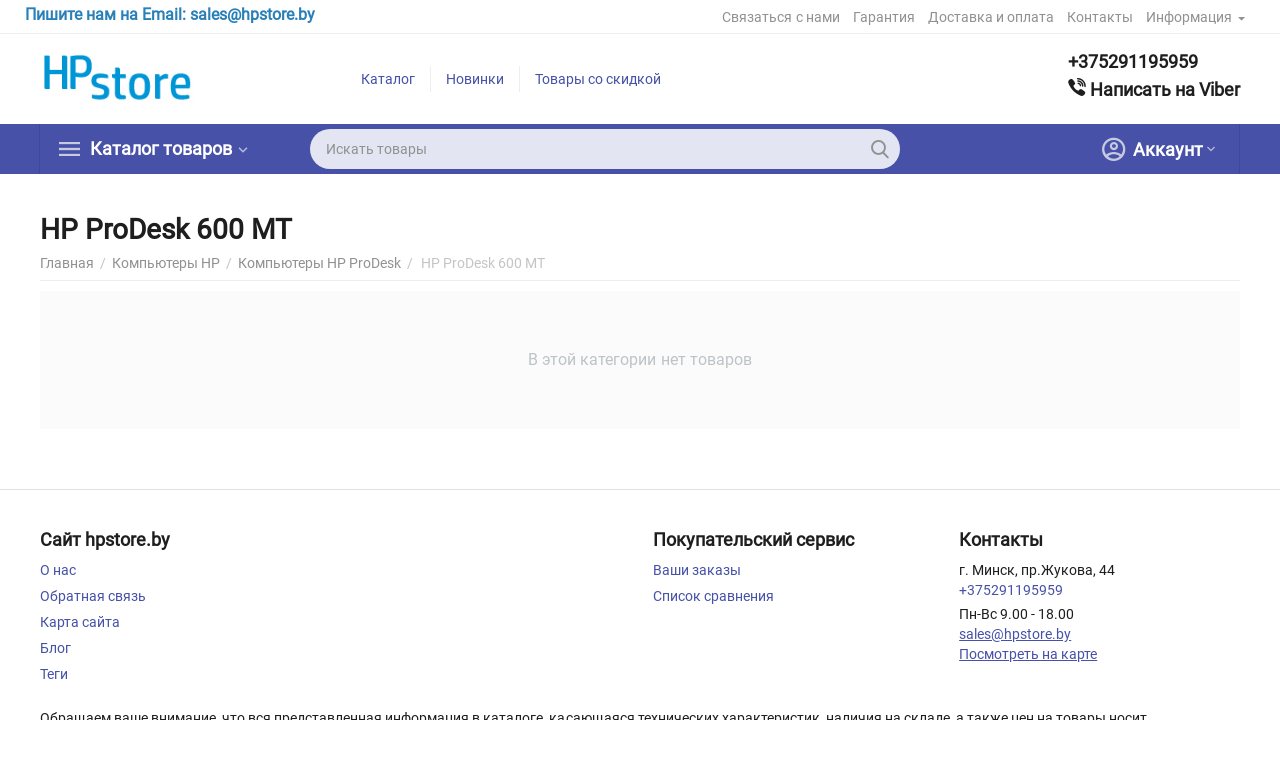

--- FILE ---
content_type: text/html; charset=utf-8
request_url: https://hpstore.by/kompyutery-hp/kompyutery-hp-prodesk/hp-prodesk-600-mt/
body_size: 16499
content:

<!DOCTYPE html>
<html 

    lang="ru"
    dir="ltr"
    class=""
>
<head>
<title>HP ProDesk 600 MT - купить HP ProDesk 600 MT в Минске, цены в интернет-магазине HPstore.by</title>

<base href="https://hpstore.by/" />
<meta http-equiv="Content-Type" content="text/html; charset=utf-8" data-ca-mode="" />
<meta name="viewport" content="initial-scale=1.0, width=device-width" />
<meta name="description" content="HP ProDesk 600 MT по низким ценам в Минске и Беларуси ⚡ Купить HP ProDesk 600 MT ➦ HPstore.by 🚚Доставка ✅Гарантия" />


    <meta name="keywords" content="HP ProDesk 600 MT" />


<meta name="format-detection" content="telephone=no">

    <meta name="robots" content="noindex, follow" />
    




<meta property="og:type" content="website" />
<meta property="og:locale" content="ru_RU" />
<meta property="og:title" content="HP ProDesk 600 MT - купить HP ProDesk 600 MT в Минске, цены в интернет-магазине HPstore.by" />
<meta property="og:description" content="HP ProDesk 600 MT по низким ценам в Минске и Беларуси ⚡ Купить HP ProDesk 600 MT ➦ HPstore.by 🚚Доставка ✅Гарантия" />
<meta property="og:url" content="https://hpstore.by/kompyutery-hp/kompyutery-hp-prodesk/hp-prodesk-600-mt/" />
    
        <meta property="og:image" content=" https://hpstore.by/images/logos/9/logo-hpstore-2018.jpg" />
    


<!-- Yandex.Metrika counter -->
<script type="text/javascript" >
   (function(m,e,t,r,i,k,a){m[i]=m[i]||function(){(m[i].a=m[i].a||[]).push(arguments)};
   m[i].l=1*new Date();k=e.createElement(t),a=e.getElementsByTagName(t)[0],k.async=1,k.src=r,a.parentNode.insertBefore(k,a)})
   (window, document, "script", "https://mc.yandex.ru/metrika/tag.js", "ym");

   ym(60971365, "init", {
        clickmap:true,
        trackLinks:true,
        accurateTrackBounce:true,
        webvisor:true,
        ecommerce:"dataLayer"
   });
</script>
<noscript><div><img src="https://mc.yandex.ru/watch/60971365" style="position:absolute; left:-9999px;" alt="" /></div></noscript>
<!-- /Yandex.Metrika counter -->


    <link href="https://hpstore.by/images/logos/9/favicon.ico" rel="shortcut icon" type="image/x-icon" />


<link rel="preload" crossorigin="anonymous" as="font" href="//fonts.gstatic.com/s/roboto/v20/KFOmCnqEu92Fr1Mu5mxM.woff" type="font/woff" />
<link type="text/css" rel="stylesheet" href="https://hpstore.by/var/cache/misc/assets/design/themes/abt__unitheme2/css/standalone.546ba5c2055956868daf3e33701f6baf.css?1730282431" />

<!-- Inline script moved to the bottom of the page -->
<!-- Inline script moved to the bottom of the page -->

<!-- Inline script moved to the bottom of the page -->

</head>

<body>
    
        
        <div class="ty-tygh  " id="tygh_container">

        <div id="ajax_overlay" class="ty-ajax-overlay"></div>
<div id="ajax_loading_box" class="ty-ajax-loading-box"></div>

        <div class="cm-notification-container notification-container">
</div>

        <div class="ty-helper-container " id="tygh_main_container">
            
                 
                
<div class="tygh-top-panel clearfix">
    
            <div class="container-fluid  top-grid">
                                                
                <div class="container-fluid-row">
<div class="row-fluid ">        <div class="span8  " >
                    <div class="ty-wysiwyg-content"  data-ca-live-editor-object-id="0" data-ca-live-editor-object-type=""><p><span style="font-size:16px;"><span style="color:#2980b9;"><strong>Пишите нам на Email: sales@hpstore.by&nbsp; &nbsp; &nbsp;&nbsp;</strong></span></span></p>
</div>
            </div>

    
                                        
                
        <div class="span8 top-links-grid " >
                    <div class="top-quick-links ty-float-right">
                
    

        <div class="ty-text-links-wrapper">
        <span id="sw_text_links_474" class="ty-text-links-btn cm-combination visible-phone">
            <span 
        class="ty-icon ty-icon-short-list"
                
            ></span>
            <span 
        class="ty-icon ty-icon-down-micro ty-text-links-btn__arrow"
                
            ></span>
        </span>
    
        <ul id="text_links_474" class="ty-text-links cm-popup-box ty-text-links_show_inline">
                            <li class="ty-text-links__item ty-level-0">
                    <a class="ty-text-links__a"
                                                    href="https://hpstore.by/obratnaya-svyaz.html"
                                                                    >
                        Связаться с нами
                    </a>
                                    </li>
                            <li class="ty-text-links__item ty-level-0">
                    <a class="ty-text-links__a"
                                                    href="https://hpstore.by/garantiya-hp.html"
                                                                    >
                        Гарантия
                    </a>
                                    </li>
                            <li class="ty-text-links__item ty-level-0 ty-quick-menu__delivery">
                    <a class="ty-text-links__a"
                                                    href="https://hpstore.by/oplata-i-dostavka.html"
                                                                    >
                        Доставка и оплата
                    </a>
                                    </li>
                            <li class="ty-text-links__item ty-level-0 ty-quick-menu__contacts">
                    <a class="ty-text-links__a"
                                                    href="https://hpstore.by/kontakty-hpstore.html"
                                                                    >
                        Контакты
                    </a>
                                    </li>
                            <li class="ty-text-links__item ty-level-0 ty-quick-menu-item__place-order ty-text-links__subitems">
                    <a class="ty-text-links__a"
                                                                    >
                        Информация
                    </a>
                                            
    

    
        <ul  class="ty-text-links">
                            <li class="ty-text-links__item ty-level-1">
                    <a class="ty-text-links__a"
                                                    href="https://hpstore.by/oplata-i-dostavka.html"
                                                                    >
                        Доставка и оплата
                    </a>
                                    </li>
                    </ul>

    
                                    </li>
                    </ul>

        </div>
    
                    </div>
            </div>
</div>
    </div>
    
        </div>
    

</div>

<div class="tygh-header clearfix">
    
            <div class="container-fluid  header-grid  advanced-header">
                                                
                <div class="container-fluid-row">
<div class="row-fluid ">        <div class="span4 top-logo-grid " >
                    <div class="top-logo ">
                <div class="ty-logo-container">
    
            <a href="https://hpstore.by/" title="HPstore.by">
        


<img class="ty-pict  ty-logo-container__image cm-image" id="det_img_1999970954"  src="https://hpstore.by/images/logos/9/logo-hpstore-2018.jpg"  width="181" height="57" alt="HPstore.by" title="HPstore.by" width="181" height="57" />


    
            </a>
    </div>

                    </div>
            </div>

    
                                        
                
        <div class="span7 top-header-menu " >
                    <div class="hidden-phone ">
                


    
        <ul id="text_links_476" class="ty-text-links">
                            <li class="ty-text-links__item ty-level-0">
                    <a class="ty-text-links__a"
                                                    href="https://hpstore.by/categories-catalog/"
                                                                    >
                        Каталог
                    </a>
                                    </li>
                            <li class="ty-text-links__item ty-level-0 ty-menu-item__newest">
                    <a class="ty-text-links__a"
                                                    href="https://hpstore.by/new-products/"
                                                                    >
                        Новинки
                    </a>
                                    </li>
                            <li class="ty-text-links__item ty-level-0 ty-menu-item__sale">
                    <a class="ty-text-links__a"
                                                    href="https://hpstore.by/index.php?dispatch=products.on_sale"
                                                                    >
                        Товары со скидкой
                    </a>
                                    </li>
                    </ul>

    
                    </div>
            </div>

    
                                        
                
        <div class="span5 top-phones " >
                    <div class="top-phones-grid ">
                <div class="ty-wysiwyg-content"  data-ca-live-editor-object-id="0" data-ca-live-editor-object-type=""><div class="ut2-pn">
	<div class="ut2-pn__items">
		<a href="tel:+375291195959">+375291195959</a>
<p>
 <a  target="_blank" href="viber://chat?number=%2B375291195999"><i class="ut2-icon-viber"></i>&nbsp;Написать на Viber</a>
	</div>
</div>
</div>
                    </div>
            </div>
</div>
    </div>
                                        
                <div class="container-fluid-row container-fluid-row-full-width top-menu-grid">
<div class="row-fluid ">        <div class="span16 " >
                    <div class="row-fluid ">        <div class="span11 top-left-grid " >
                    <div class="row-fluid ">        <div class="span6 menu-grid " >
                    <div class="ty-dropdown-box   top-menu-grid-vetrtical">
        <div id="sw_dropdown_480" class="ty-dropdown-box__title cm-combination ">
            
                            <a>Каталог товаров</a>
                        

        </div>
        <div id="dropdown_480" class="cm-popup-box ty-dropdown-box__content hidden">
            

<a href="javascript:void(0);" rel="nofollow" class="ut2-btn-close hidden" onclick="$(this).parent().prev().removeClass('open');$(this).parent().addClass('hidden');"><i class="ut2-icon-baseline-close"></i></a><div class="ut2-menu__inbox"><ul class="ty-menu__items cm-responsive-menu"><li class="ty-menu__item cm-menu-item-responsive first-lvl ty-menu-item__products" data-subitems-count="6" data-settings-cols="4"><a class="ty-menu__item-toggle ty-menu__menu-btn visible-phone cm-responsive-menu-toggle"><i class="ut2-icon-outline-expand_more"></i></a><a href="javascript:void(0)" class="ty-menu__item-link a-first-lvl"><span class="menu-lvl-ctn exp-wrap">


                    
                    
                    
            <img class="ty-pict  ut2-mwi-icon cm-image"   src="https://hpstore.by/images/abt__ut2/menu-with-icon/9/210-abt__ut2_mwi__icon.png"  alt="" title="" width="64" height="64" />

<span><bdi>Все товары</bdi><br><span class="exp-mwi-text">Все категории товаров доступные в каталоге</span></span><i class="icon-right-dir ut2-icon-outline-arrow_forward"></i></span></a><div class="ty-menu__submenu" id="topmenu_99_480_1423357460">    
        <div class="ty-menu__submenu-items cm-responsive-menu-submenu  with-icon-items clearfix" style="min-height:476px">
            <div style="min-height:476px">
                

    
    <div class="ty-menu__submenu-col"  style="width:25%">
                    <div class="second-lvl" data-elem-index="0">
                
                                <div class="ty-menu__submenu-item-header">
                    <a href="https://hpstore.by/noutbuki-hp/" class="ty-menu__submenu-link no-items">                        <bdi>Ноутбуки HP</bdi>
                    </a>
                                    </div>
                            </div>
                    <div class="second-lvl" data-elem-index="1">
                
                                <div class="ty-menu__submenu-item-header">
                    <a href="https://hpstore.by/kompyutery-hp/" class="ty-menu__submenu-link">                        <bdi>Компьютеры HP</bdi>
                    </a>
                                    </div>
                                    <a class="ty-menu__item-toggle visible-phone cm-responsive-menu-toggle">
                        <i class="ut2-icon-outline-expand_more"></i>
                    </a>
                    <div class="ty-menu__submenu" >
                                                    <div class="ty-menu__submenu-list cm-responsive-menu-submenu" >
                                                                
                                                                                                        <div class="ty-menu__submenu-item">
                                        <a href="https://hpstore.by/kompyutery-hp/monobloki-hp/" class="ty-menu__submenu-link">
                                            <bdi>Моноблоки HP
                                                                                            </bdi>
                                        </a>
                                    </div>
                                                                                                        <div class="ty-menu__submenu-item">
                                        <a href="https://hpstore.by/kompyutery-hp/kompyutery-hp-essential-business/" class="ty-menu__submenu-link">
                                            <bdi>Компьютеры HP ESSENTIAL
                                                                                            </bdi>
                                        </a>
                                    </div>
                                                                                                        <div class="ty-menu__submenu-item">
                                        <a href="https://hpstore.by/kompyutery-hp/kompyutery-hp-elitedesk/" class="ty-menu__submenu-link">
                                            <bdi>Компьютеры HP EliteDesk
                                                                                            </bdi>
                                        </a>
                                    </div>
                                                                

                            </div>
                                                    
                                                                    </div>
                            </div>
            </div>
    
    <div class="ty-menu__submenu-col"  style="width:25%">
                    <div class="second-lvl" data-elem-index="2">
                
                                <div class="ty-menu__submenu-item-header">
                    <a href="https://hpstore.by/monitory/" class="ty-menu__submenu-link">                        <bdi>Мониторы HP</bdi>
                    </a>
                                    </div>
                                    <a class="ty-menu__item-toggle visible-phone cm-responsive-menu-toggle">
                        <i class="ut2-icon-outline-expand_more"></i>
                    </a>
                    <div class="ty-menu__submenu" >
                                                    <div class="ty-menu__submenu-list cm-responsive-menu-submenu" >
                                                                
                                                                                                        <div class="ty-menu__submenu-item">
                                        <a href="https://hpstore.by/monitory/monitory-hp-value-display/" class="ty-menu__submenu-link">
                                            <bdi>Мониторы HP Value Display
                                                                                            </bdi>
                                        </a>
                                    </div>
                                                                                                        <div class="ty-menu__submenu-item">
                                        <a href="https://hpstore.by/monitory/monitory-hp-prodisplay/" class="ty-menu__submenu-link">
                                            <bdi>Мониторы HP ProDisplay
                                                                                            </bdi>
                                        </a>
                                    </div>
                                                                                                        <div class="ty-menu__submenu-item">
                                        <a href="https://hpstore.by/monitory/monitory-hp-elitedisplay/" class="ty-menu__submenu-link">
                                            <bdi>Мониторы HP EliteDisplay
                                                                                            </bdi>
                                        </a>
                                    </div>
                                                                                                        <div class="ty-menu__submenu-item">
                                        <a href="https://hpstore.by/monitory/monitory-hp-z-displays/" class="ty-menu__submenu-link">
                                            <bdi>Мониторы HP Z Displays
                                                                                            </bdi>
                                        </a>
                                    </div>
                                                                                                        <div class="ty-menu__submenu-item">
                                        <a href="https://hpstore.by/monitory/monitory-hp-home/" class="ty-menu__submenu-link">
                                            <bdi>Мониторы HP Home
                                                                                            </bdi>
                                        </a>
                                    </div>
                                                                

                            </div>
                                                    
                                                                    </div>
                            </div>
                    <div class="second-lvl" data-elem-index="3">
                
                                <div class="ty-menu__submenu-item-header">
                    <a href="https://hpstore.by/printery-hp/" class="ty-menu__submenu-link">                        <bdi>Принтеры и МФУ HP</bdi>
                    </a>
                                    </div>
                                    <a class="ty-menu__item-toggle visible-phone cm-responsive-menu-toggle">
                        <i class="ut2-icon-outline-expand_more"></i>
                    </a>
                    <div class="ty-menu__submenu" >
                                                    <div class="ty-menu__submenu-list cm-responsive-menu-submenu" >
                                                                
                                                                                                        <div class="ty-menu__submenu-item">
                                        <a href="https://hpstore.by/printery-hp/printery-hp/" class="ty-menu__submenu-link">
                                            <bdi>Принтеры HP
                                                                                            </bdi>
                                        </a>
                                    </div>
                                                                                                        <div class="ty-menu__submenu-item">
                                        <a href="https://hpstore.by/printery-hp/mfu-hp/" class="ty-menu__submenu-link">
                                            <bdi>МФУ HP
                                                                                            </bdi>
                                        </a>
                                    </div>
                                                                                                        <div class="ty-menu__submenu-item">
                                        <a href="https://hpstore.by/printery-hp/plottery-hp/" class="ty-menu__submenu-link">
                                            <bdi>Плоттеры HP
                                                                                            </bdi>
                                        </a>
                                    </div>
                                                                                                        <div class="ty-menu__submenu-item">
                                        <a href="https://hpstore.by/printery-hp/skanery-hp/" class="ty-menu__submenu-link">
                                            <bdi>Сканеры HP
                                                                                            </bdi>
                                        </a>
                                    </div>
                                                                                                        <div class="ty-menu__submenu-item">
                                        <a href="https://hpstore.by/printery-hp/opcii-dlya-printerov/" class="ty-menu__submenu-link">
                                            <bdi>Опции для принтеров
                                                                                            </bdi>
                                        </a>
                                    </div>
                                                                

                            </div>
                                                    
                                                                    </div>
                            </div>
            </div>
    
    <div class="ty-menu__submenu-col"  style="width:25%">
                    <div class="second-lvl" data-elem-index="4">
                
                                <div class="ty-menu__submenu-item-header">
                    <a href="https://hpstore.by/accessories/" class="ty-menu__submenu-link no-items">                        <bdi>Аксессуары</bdi>
                    </a>
                                    </div>
                            </div>
            </div>
    
    <div class="ty-menu__submenu-col"  style="width:25%">
                    <div class="second-lvl" data-elem-index="5">
                
                                <div class="ty-menu__submenu-item-header">
                    <a href="https://hpstore.by/rashodnye-materialy/" class="ty-menu__submenu-link">                        <bdi>Расходные материалы</bdi>
                    </a>
                                    </div>
                                    <a class="ty-menu__item-toggle visible-phone cm-responsive-menu-toggle">
                        <i class="ut2-icon-outline-expand_more"></i>
                    </a>
                    <div class="ty-menu__submenu" >
                                                    <div class="ty-menu__submenu-list cm-responsive-menu-submenu" >
                                                                
                                                                                                        <div class="ty-menu__submenu-item">
                                        <a href="https://hpstore.by/rashodnye-materialy/kartridzhi-dlya-lazernyh-printerov-hp/" class="ty-menu__submenu-link">
                                            <bdi>Картриджи для лазерных принтеров HP
                                                                                            </bdi>
                                        </a>
                                    </div>
                                                                                                        <div class="ty-menu__submenu-item">
                                        <a href="https://hpstore.by/rashodnye-materialy/dlya-struynyh-printerov-hp/" class="ty-menu__submenu-link">
                                            <bdi>Картриджи для струйных принтеров HP
                                                                                            </bdi>
                                        </a>
                                    </div>
                                                                                                        <div class="ty-menu__submenu-item">
                                        <a href="https://hpstore.by/rashodnye-materialy/kartridzhi-dlya-plotterov-hp/" class="ty-menu__submenu-link">
                                            <bdi>Картриджи для плоттеров HP
                                                                                            </bdi>
                                        </a>
                                    </div>
                                                                                                        <div class="ty-menu__submenu-item">
                                        <a href="https://hpstore.by/rashodnye-materialy/kartridzhi-dlya-printerov-hp-pagewide/" class="ty-menu__submenu-link">
                                            <bdi>Картриджи для принтеров HP PageWide
                                                                                            </bdi>
                                        </a>
                                    </div>
                                                                

                            </div>
                                                    
                                                                    </div>
                            </div>
            </div>


<!-- Inline script moved to the bottom of the page -->
            </div>
        </div>
    

</div></li><li class="ty-menu__item cm-menu-item-responsive first-lvl" data-subitems-count="6" data-settings-cols="4"><a class="ty-menu__item-toggle ty-menu__menu-btn visible-phone cm-responsive-menu-toggle"><i class="ut2-icon-outline-expand_more"></i></a><a href="https://hpstore.by/noutbuki-hp/" class="ty-menu__item-link a-first-lvl"><span class="menu-lvl-ctn exp-wrap">


                    
                    
                    
            <img class="ty-pict  ut2-mwi-icon cm-image"   src="https://hpstore.by/images/abt__ut2/menu-with-icon/9/Laptop-icon2.png"  alt="" title="" width="256" height="256" />

<span><bdi>Ноутбуки</bdi><span class="m-label" style="color: #ff0000; background-color: #ffffff; border: 1px solid #ff0000">Новое</span><br><span class="exp-mwi-text">Ноутбуки и аксессуары</span></span><i class="icon-right-dir ut2-icon-outline-arrow_forward"></i></span></a><div class="ty-menu__submenu" id="topmenu_99_480_353955361">    
        <div class="ty-menu__submenu-items ty-menu__submenu-items-simple cm-responsive-menu-submenu with-pic" data-cols-count="4" style="min-height:476px">
                    <div class="ty-menu__submenu-item" style="width:25%">
        <a class="ty-menu__submenu-link item-icon" href="/noutbuki-hp/noutbuki-hp-probook/">


                    
                    
                    
            <img class="ty-pict  ut2-mwi-icon cm-image"   src="[data-uri]" data-src="https://hpstore.by/images/abt__ut2/menu-with-icon/34/hp-probook-450-gen9.png"  alt="" title="" width="180" height="135" />

            <bdi>HP ProBook</bdi>
        </a>
    </div>
        <div class="ty-menu__submenu-item" style="width:25%">
        <a class="ty-menu__submenu-link item-icon" href="/noutbuki-hp/noutbuki-hp-essential/">


                    
                    
                    
            <img class="ty-pict  ut2-mwi-icon cm-image"   src="[data-uri]" data-src="https://hpstore.by/images/abt__ut2/menu-with-icon/34/hp-essential.png"  alt="" title="" width="180" height="135" />

            <bdi>HP Essential</bdi>
        </a>
    </div>
        <div class="ty-menu__submenu-item" style="width:25%">
        <a class="ty-menu__submenu-link item-icon" href="/noutbuki-hp/noutbuki-hp-elitebook/">


                    
                    
                    
            <img class="ty-pict  ut2-mwi-icon cm-image"   src="[data-uri]" data-src="https://hpstore.by/images/abt__ut2/menu-with-icon/34/hp-elitebook.png"  alt="" title="" width="240" height="180" />

            <bdi>HP EliteBook</bdi>
        </a>
    </div>
        <div class="ty-menu__submenu-item" style="width:25%">
        <a class="ty-menu__submenu-link item-icon" href="/noutbuki-hp/noutbuki-hp-pavilion/">


                    
                    
                    
            <img class="ty-pict  ut2-mwi-icon cm-image"   src="[data-uri]" data-src="https://hpstore.by/images/abt__ut2/menu-with-icon/34/hp-pavilion.png"  alt="" title="" width="240" height="180" />

            <bdi>HP Pavilion</bdi>
        </a>
    </div>
        <div class="ty-menu__submenu-item" style="width:25%">
        <a class="ty-menu__submenu-link item-icon" href="/noutbuki-hp/noutbuki-hp-envy/">


                    
                    
                    
            <img class="ty-pict  ut2-mwi-icon cm-image"   src="[data-uri]" data-src="https://hpstore.by/images/abt__ut2/menu-with-icon/34/hp-envy.png"  alt="" title="" width="240" height="180" />

            <bdi>HP ENVY</bdi>
        </a>
    </div>
        <div class="ty-menu__submenu-item" style="width:25%">
        <a class="ty-menu__submenu-link item-icon" href="/noutbuki-hp/noutbuki-hp-omen/">


                    
                    
                    
            <img class="ty-pict  ut2-mwi-icon cm-image"   src="[data-uri]" data-src="https://hpstore.by/images/abt__ut2/menu-with-icon/34/hp-omen.png"  alt="" title="" width="240" height="180" />

            <bdi>HP OMEN</bdi>
        </a>
    </div>

    <div class="ut2-mwi-html right_top hidden-phone"><p><img src="http://hpstore.by/images/companies/1/images/hp-notebook-635-14-gen9.jpg" /></p>
</div>

        </div>
    

</div></li><li class="ty-menu__item cm-menu-item-responsive ty-menu__item-active first-lvl" data-subitems-count="3" data-settings-cols="4"><a class="ty-menu__item-toggle ty-menu__menu-btn visible-phone cm-responsive-menu-toggle"><i class="ut2-icon-outline-expand_more"></i></a><a href="https://hpstore.by/kompyutery-hp/" class="ty-menu__item-link a-first-lvl"><span class="menu-lvl-ctn exp-wrap">


                    
                    
                    
            <img class="ty-pict  ut2-mwi-icon cm-image"   src="https://hpstore.by/images/abt__ut2/menu-with-icon/9/pc-icono-png-2.png"  alt="" title="" width="512" height="512" />

<span><bdi>Компьютеры HP</bdi><span class="m-label" style="color: #ffffff; background-color: #6b00bd; border: 1px solid #6b00bd;">Технологии</span><br><span class="exp-mwi-text">Компьютеры и аксессуары</span></span><i class="icon-right-dir ut2-icon-outline-arrow_forward"></i></span></a><div class="ty-menu__submenu" id="topmenu_99_480_2056499383">    
        <div class="ty-menu__submenu-items cm-responsive-menu-submenu  with-icon-items clearfix" style="min-height:476px">
            <div style="min-height:476px">
                

    
    <div class="ty-menu__submenu-col"  style="width:25%">
                    <div class="second-lvl" data-elem-index="0">
                
                                <div class="ty-menu__submenu-item-header">
                    <a href="https://hpstore.by/kompyutery-hp/monobloki-hp/" class="ty-menu__submenu-link no-items">                        <bdi>Моноблоки HP</bdi>
                    </a>
                                    </div>
                            </div>
            </div>
    
    <div class="ty-menu__submenu-col"  style="width:25%">
                    <div class="second-lvl" data-elem-index="1">
                
                                <div class="ty-menu__submenu-item-header">
                    <a href="https://hpstore.by/kompyutery-hp/kompyutery-hp-essential-business/" class="ty-menu__submenu-link">                        <bdi>Компьютеры HP ESSENTIAL</bdi>
                    </a>
                                    </div>
                                    <a class="ty-menu__item-toggle visible-phone cm-responsive-menu-toggle">
                        <i class="ut2-icon-outline-expand_more"></i>
                    </a>
                    <div class="ty-menu__submenu" >
                                                    <div class="ty-menu__submenu-list cm-responsive-menu-submenu" >
                                                                
                                                                                                        <div class="ty-menu__submenu-item">
                                        <a href="https://hpstore.by/kompyutery-hp/kompyutery-hp-essential-business/hp-desktop-pro/" class="ty-menu__submenu-link">
                                            <bdi>HP Desktop Pro
                                                                                            </bdi>
                                        </a>
                                    </div>
                                                                                                        <div class="ty-menu__submenu-item">
                                        <a href="https://hpstore.by/kompyutery-hp/kompyutery-hp-essential-business/hp-desktop-pro-a/" class="ty-menu__submenu-link">
                                            <bdi>HP Desktop Pro A
                                                                                            </bdi>
                                        </a>
                                    </div>
                                                                                                        <div class="ty-menu__submenu-item">
                                        <a href="https://hpstore.by/kompyutery-hp/kompyutery-hp-essential-business/hp-260-dm/" class="ty-menu__submenu-link">
                                            <bdi>HP 260 DM
                                                                                            </bdi>
                                        </a>
                                    </div>
                                                                                                        <div class="ty-menu__submenu-item">
                                        <a href="https://hpstore.by/kompyutery-hp/kompyutery-hp-essential-business/hp-290-sff/" class="ty-menu__submenu-link">
                                            <bdi>HP 290 SFF
                                                                                            </bdi>
                                        </a>
                                    </div>
                                                                                                        <div class="ty-menu__submenu-item">
                                        <a href="https://hpstore.by/kompyutery-hp/kompyutery-hp-essential-business/hp-290-mt/" class="ty-menu__submenu-link">
                                            <bdi>HP 290 MT
                                                                                            </bdi>
                                        </a>
                                    </div>
                                                                

                            </div>
                                                    
                                                                    </div>
                            </div>
            </div>
    
    <div class="ty-menu__submenu-col"  style="width:25%">
                    <div class="second-lvl" data-elem-index="2">
                
                                <div class="ty-menu__submenu-item-header">
                    <a href="https://hpstore.by/kompyutery-hp/kompyutery-hp-elitedesk/" class="ty-menu__submenu-link">                        <bdi>Компьютеры HP EliteDesk</bdi>
                    </a>
                                    </div>
                                    <a class="ty-menu__item-toggle visible-phone cm-responsive-menu-toggle">
                        <i class="ut2-icon-outline-expand_more"></i>
                    </a>
                    <div class="ty-menu__submenu" >
                                                    <div class="ty-menu__submenu-list cm-responsive-menu-submenu" >
                                                                
                                                                                                        <div class="ty-menu__submenu-item">
                                        <a href="https://hpstore.by/kompyutery-hp/kompyutery-hp-elitedesk/hp-elitedesk-705-sff/" class="ty-menu__submenu-link">
                                            <bdi>HP EliteDesk 705 SFF
                                                                                            </bdi>
                                        </a>
                                    </div>
                                                                                                        <div class="ty-menu__submenu-item">
                                        <a href="https://hpstore.by/kompyutery-hp/kompyutery-hp-elitedesk/hp-elitedesk-705-dm/" class="ty-menu__submenu-link">
                                            <bdi>HP EliteDesk 705 DM
                                                                                            </bdi>
                                        </a>
                                    </div>
                                                                                                        <div class="ty-menu__submenu-item">
                                        <a href="https://hpstore.by/kompyutery-hp/kompyutery-hp-elitedesk/hp-elitedesk-800-tower/" class="ty-menu__submenu-link">
                                            <bdi>HP EliteDesk 800 Tower
                                                                                            </bdi>
                                        </a>
                                    </div>
                                                                                                        <div class="ty-menu__submenu-item">
                                        <a href="https://hpstore.by/kompyutery-hp/kompyutery-hp-elitedesk/hp-elitedesk-800-dm/" class="ty-menu__submenu-link">
                                            <bdi>HP EliteDesk 800 DM
                                                                                            </bdi>
                                        </a>
                                    </div>
                                                                                                        <div class="ty-menu__submenu-item">
                                        <a href="https://hpstore.by/kompyutery-hp/kompyutery-hp-elitedesk/hp-elitedesk-800-sff/" class="ty-menu__submenu-link">
                                            <bdi>HP EliteDesk 800 SFF
                                                                                            </bdi>
                                        </a>
                                    </div>
                                                                

                            </div>
                                                    
                                                                    </div>
                            </div>
            </div>



            </div>
        </div>
    

</div></li><li class="ty-menu__item cm-menu-item-responsive first-lvl" data-subitems-count="5" data-settings-cols="4"><a class="ty-menu__item-toggle ty-menu__menu-btn visible-phone cm-responsive-menu-toggle"><i class="ut2-icon-outline-expand_more"></i></a><a href="https://hpstore.by/monitory/" class="ty-menu__item-link a-first-lvl"><span class="menu-lvl-ctn exp-wrap">


                    
                    
                    
            <img class="ty-pict  ut2-mwi-icon cm-image"   src="https://hpstore.by/images/abt__ut2/menu-with-icon/34/monitor_bpbg-5k.png"  alt="" title="" width="512" height="512" />

<span><bdi>Мониторы HP</bdi><br><span class="exp-mwi-text">Мониторы для бизнеса</span></span><i class="icon-right-dir ut2-icon-outline-arrow_forward"></i></span></a><div class="ty-menu__submenu" id="topmenu_99_480_3929302286">    
        <div class="ty-menu__submenu-items ty-menu__submenu-items-simple cm-responsive-menu-submenu" data-cols-count="4" style="min-height:476px">
                    <div class="ty-menu__submenu-item" style="width:25%">
        <a class="ty-menu__submenu-link" href="https://hpstore.by/monitory/monitory-hp-value-display/">            <bdi>Мониторы HP Value Display</bdi>
        </a>
    </div>
        <div class="ty-menu__submenu-item" style="width:25%">
        <a class="ty-menu__submenu-link" href="https://hpstore.by/monitory/monitory-hp-prodisplay/">            <bdi>Мониторы HP ProDisplay</bdi>
        </a>
    </div>
        <div class="ty-menu__submenu-item" style="width:25%">
        <a class="ty-menu__submenu-link" href="https://hpstore.by/monitory/monitory-hp-elitedisplay/">            <bdi>Мониторы HP EliteDisplay</bdi>
        </a>
    </div>
        <div class="ty-menu__submenu-item" style="width:25%">
        <a class="ty-menu__submenu-link" href="https://hpstore.by/monitory/monitory-hp-z-displays/">            <bdi>Мониторы HP Z Displays</bdi>
        </a>
    </div>
        <div class="ty-menu__submenu-item" style="width:25%">
        <a class="ty-menu__submenu-link" href="https://hpstore.by/monitory/monitory-hp-home/">            <bdi>Мониторы HP Home</bdi>
        </a>
    </div>


        </div>
    

</div></li><li class="ty-menu__item cm-menu-item-responsive first-lvl" data-subitems-count="5" data-settings-cols="4"><a class="ty-menu__item-toggle ty-menu__menu-btn visible-phone cm-responsive-menu-toggle"><i class="ut2-icon-outline-expand_more"></i></a><a href="https://hpstore.by/printery-hp/" class="ty-menu__item-link a-first-lvl"><span class="menu-lvl-ctn exp-wrap">


                    
                    
                    
            <img class="ty-pict  ut2-mwi-icon cm-image"   src="https://hpstore.by/images/abt__ut2/menu-with-icon/34/printer-hp_fvka-tb.png"  alt="" title="" width="512" height="512" />

<span><bdi>Принтеры и МФУ HP</bdi><span class="m-label" style="color: #ffffff; background-color: #ff0000; border: 1px solid #ff0000;">Популярно</span><br><span class="exp-mwi-text">Самые известные</span></span><i class="icon-right-dir ut2-icon-outline-arrow_forward"></i></span></a><div class="ty-menu__submenu" id="topmenu_99_480_720948142">    
        <div class="ty-menu__submenu-items cm-responsive-menu-submenu  with-icon-items clearfix" style="min-height:476px">
            <div style="min-height:476px">
                

    
    <div class="ty-menu__submenu-col"  style="width:25%">
                    <div class="second-lvl" data-elem-index="0">
                
                                <div class="ty-menu__submenu-item-header">
                    <a href="https://hpstore.by/printery-hp/printery-hp/" class="ty-menu__submenu-link">                        <bdi>Принтеры HP</bdi>
                    </a>
                                    </div>
                                    <a class="ty-menu__item-toggle visible-phone cm-responsive-menu-toggle">
                        <i class="ut2-icon-outline-expand_more"></i>
                    </a>
                    <div class="ty-menu__submenu" >
                                                    <div class="ty-menu__submenu-list cm-responsive-menu-submenu" >
                                                                
                                                                                                        <div class="ty-menu__submenu-item">
                                        <a href="https://hpstore.by/printery-hp/printery-hp/lazernye-monohromnye/" class="ty-menu__submenu-link">
                                            <bdi>Лазерные монохромные
                                                                                            </bdi>
                                        </a>
                                    </div>
                                                                                                        <div class="ty-menu__submenu-item">
                                        <a href="https://hpstore.by/printery-hp/printery-hp/lazernye-cvetnye/" class="ty-menu__submenu-link">
                                            <bdi>Лазерные цветные
                                                                                            </bdi>
                                        </a>
                                    </div>
                                                                                                        <div class="ty-menu__submenu-item">
                                        <a href="https://hpstore.by/printery-hp/printery-hp/struynye-cvetnye/" class="ty-menu__submenu-link">
                                            <bdi>Струйные цветные
                                                                                            </bdi>
                                        </a>
                                    </div>
                                                                

                            </div>
                                                    
                                                                    </div>
                            </div>
                    <div class="second-lvl" data-elem-index="1">
                
                                <div class="ty-menu__submenu-item-header">
                    <a href="https://hpstore.by/printery-hp/mfu-hp/" class="ty-menu__submenu-link">                        <bdi>МФУ HP</bdi>
                    </a>
                                    </div>
                                    <a class="ty-menu__item-toggle visible-phone cm-responsive-menu-toggle">
                        <i class="ut2-icon-outline-expand_more"></i>
                    </a>
                    <div class="ty-menu__submenu" >
                                                    <div class="ty-menu__submenu-list cm-responsive-menu-submenu" >
                                                                
                                                                                                        <div class="ty-menu__submenu-item">
                                        <a href="https://hpstore.by/printery-hp/mfu-hp/lazernye-monohromnye-mfu/" class="ty-menu__submenu-link">
                                            <bdi>Лазерные монохромные
                                                                                            </bdi>
                                        </a>
                                    </div>
                                                                                                        <div class="ty-menu__submenu-item">
                                        <a href="https://hpstore.by/printery-hp/mfu-hp/lazernye-cvetnye/" class="ty-menu__submenu-link">
                                            <bdi>Лазерные цветные
                                                                                            </bdi>
                                        </a>
                                    </div>
                                                                                                        <div class="ty-menu__submenu-item">
                                        <a href="https://hpstore.by/printery-hp/mfu-hp/struynye-cvetnye/" class="ty-menu__submenu-link">
                                            <bdi>Струйные цветные
                                                                                            </bdi>
                                        </a>
                                    </div>
                                                                

                            </div>
                                                    
                                                                    </div>
                            </div>
            </div>
    
    <div class="ty-menu__submenu-col"  style="width:25%">
                    <div class="second-lvl" data-elem-index="2">
                
                                <div class="ty-menu__submenu-item-header">
                    <a href="https://hpstore.by/printery-hp/plottery-hp/" class="ty-menu__submenu-link no-items">                        <bdi>Плоттеры HP</bdi>
                    </a>
                                    </div>
                            </div>
            </div>
    
    <div class="ty-menu__submenu-col"  style="width:25%">
                    <div class="second-lvl" data-elem-index="3">
                
                                <div class="ty-menu__submenu-item-header">
                    <a href="https://hpstore.by/printery-hp/skanery-hp/" class="ty-menu__submenu-link no-items">                        <bdi>Сканеры HP</bdi>
                    </a>
                                    </div>
                            </div>
            </div>
    
    <div class="ty-menu__submenu-col"  style="width:25%">
                    <div class="second-lvl" data-elem-index="4">
                
                                <div class="ty-menu__submenu-item-header">
                    <a href="https://hpstore.by/printery-hp/opcii-dlya-printerov/" class="ty-menu__submenu-link no-items">                        <bdi>Опции для принтеров</bdi>
                    </a>
                                    </div>
                            </div>
            </div>



            </div>
        </div>
    

</div></li><li class="ty-menu__item cm-menu-item-responsive first-lvl last" data-subitems-count="4" data-settings-cols="4"><a class="ty-menu__item-toggle ty-menu__menu-btn visible-phone cm-responsive-menu-toggle"><i class="ut2-icon-outline-expand_more"></i></a><a href="https://hpstore.by/rashodnye-materialy/" class="ty-menu__item-link a-first-lvl"><span class="menu-lvl-ctn ">


                    
                    
                    
            <img class="ty-pict  ut2-mwi-icon cm-image"   src="https://hpstore.by/images/abt__ut2/menu-with-icon/34/hp-cartridges_02yb-25.png"  alt="" title="" width="512" height="512" />

<span><bdi>Расходные материалы</bdi><span class="m-label" style="color: #ffffff; background-color: #1155cc; border: 1px solid #1155cc;">Востребовано</span></span><i class="icon-right-dir ut2-icon-outline-arrow_forward"></i></span></a><div class="ty-menu__submenu" id="topmenu_99_480_241271026">    
        <div class="ty-menu__submenu-items ty-menu__submenu-items-simple cm-responsive-menu-submenu" data-cols-count="4" style="min-height:476px">
                    <div class="ty-menu__submenu-item" style="width:25%">
        <a class="ty-menu__submenu-link" href="https://hpstore.by/rashodnye-materialy/kartridzhi-dlya-lazernyh-printerov-hp/">            <bdi>Картриджи для лазерных принтеров HP</bdi>
        </a>
    </div>
        <div class="ty-menu__submenu-item" style="width:25%">
        <a class="ty-menu__submenu-link" href="https://hpstore.by/rashodnye-materialy/dlya-struynyh-printerov-hp/">            <bdi>Картриджи для струйных принтеров HP</bdi>
        </a>
    </div>
        <div class="ty-menu__submenu-item" style="width:25%">
        <a class="ty-menu__submenu-link" href="https://hpstore.by/rashodnye-materialy/kartridzhi-dlya-plotterov-hp/">            <bdi>Картриджи для плоттеров HP</bdi>
        </a>
    </div>
        <div class="ty-menu__submenu-item" style="width:25%">
        <a class="ty-menu__submenu-link" href="https://hpstore.by/rashodnye-materialy/kartridzhi-dlya-printerov-hp-pagewide/">            <bdi>Картриджи для принтеров HP PageWide</bdi>
        </a>
    </div>


        </div>
    

</div></li>
</ul></div>

        </div>
    </div>
            </div>


                                        
            
        <div class="span10 search-grid " >
                    <div class="top-search ">
                <a href="javascript:void(0);" rel="nofollow" onclick="$(this).parent().next().toggleClass('hidden');$(this).next().toggleClass('view');$(this).toggleClass('hidden');" class="ut2-btn-search"><i class="ut2-icon-search"></i></a>

<div class="ty-search-block">
    <form action="https://hpstore.by/" name="search_form" method="get">
        <input type="hidden" name="match" value="all" />
        <input type="hidden" name="subcats" value="Y" />
        <input type="hidden" name="pcode_from_q" value="Y" />
        <input type="hidden" name="pshort" value="Y" />
        <input type="hidden" name="pfull" value="Y" />
        <input type="hidden" name="pname" value="Y" />
        <input type="hidden" name="pkeywords" value="Y" />
        <input type="hidden" name="search_performed" value="Y" />

        


        <input type="text" name="q" value="" id="search_input" title="Искать товары" class="ty-search-block__input cm-hint" /><button title="Найти" class="ty-search-magnifier" type="submit"><i class="ut2-icon-search"></i></button>
<input type="hidden" name="dispatch" value="products.search" />
        
    <input type="hidden" name="security_hash" class="cm-no-hide-input" value="3599f6536276dd259893d6e3734e9f9a" /></form>
</div>


                    </div>
            </div>
</div>
            </div>


                                        
            
        <div class="span5 account-cart-grid " >
                    <div class="ut2-top-my-account ty-float-right">
                
<div class="ty-dropdown-box" id="account_info_483">
    <div id="sw_dropdown_100" class="ty-dropdown-box__title cm-combination">
        <div>
            
                <a class="ac-title">
	                <i class="ut2-icon-outline-account-circle"></i>
                    <span >Аккаунт<i class="ut2-icon-outline-expand_more"></i></span>
                </a>
            

        </div>
    </div>

    <div id="dropdown_100" class="cm-popup-box ty-dropdown-box__content hidden">

                <ul class="ty-account-info">
            
                            <li class="ty-account-info__item ty-dropdown-box__item"><a class="ty-account-info__a underlined" href="https://hpstore.by/orders/" rel="nofollow">Заказы</a></li>
                                                        <li class="ty-account-info__item ty-dropdown-box__item"><a class="ty-account-info__a underlined" href="https://hpstore.by/compare/" rel="nofollow">Список сравнения</a></li>
                            


        </ul>

                    <div class="ty-account-info__orders updates-wrapper track-orders" id="track_orders_block_483">
                <form action="https://hpstore.by/" method="POST" class="cm-ajax cm-post cm-ajax-full-render" name="track_order_quick">
                    <input type="hidden" name="result_ids" value="track_orders_block_*" />
                    <input type="hidden" name="return_url" value="index.php?dispatch=categories.view&amp;category_id=340" />

                    <div class="ty-account-info__orders-txt">Отслеживание заказа</div>

                    <div class="ty-account-info__orders-input ty-control-group ty-input-append">
                        <label for="track_order_item483" class="cm-required hidden">Отслеживание заказа</label>
                        <input type="text" size="20" class="ty-input-text cm-hint" id="track_order_item483" name="track_data" value="Номер заказа/E-mail" />
                        <button title="Выполнить" class="ty-btn-go" type="submit"><span 
        class="ty-icon ty-icon-right-dir ty-btn-go__icon"
                
            ></span></button>
<input type="hidden" name="dispatch" value="orders.track_request" />

                        
                    </div>
                <input type="hidden" name="security_hash" class="cm-no-hide-input" value="3599f6536276dd259893d6e3734e9f9a" /></form>
                <!--track_orders_block_483--></div>
        
        <div class="ty-account-info__buttons buttons-container">
                            <a href="https://hpstore.by/login/?return_url=index.php%3Fdispatch%3Dcategories.view%26category_id%3D340" data-ca-target-id="login_block483" class="cm-dialog-opener cm-dialog-auto-size ty-btn ty-btn__secondary" rel="nofollow">Войти</a><a href="https://hpstore.by/profiles-add/" rel="nofollow" class="ty-btn ty-btn__primary">Регистрация</a>
                <div  id="login_block483" class="hidden" title="Войти">
                    <div class="ty-login-popup">
                        
                    </div>
                </div>
                    </div>
<!--account_info_483--></div>
</div>
                    </div>
            </div>
</div>
            </div>
</div>
    </div>
    
        </div>
    

</div>

<div class="tygh-content clearfix">
    
            <div class="container-fluid  cat-content-grid">
                                                
                                        
                <div class="container-fluid-row container-fluid-row-full-width ut2__subcategories">
<div class="row-fluid ">        <div class="span16 ut2-top" >
                    <div class="ut2-extra-block-title">
    
        <h1 class="ty-mainbox-title">
            
				<span>HP ProDesk 600 MT</span>
            

        </h1>
    
   
	<div id="breadcrumbs_127">

                    <div class="ty-breadcrumbs clearfix ">
            <a href="https://hpstore.by/" class="ty-breadcrumbs__a"><bdi>Главная</bdi></a><span class="ty-breadcrumbs__slash">/</span><a href="https://hpstore.by/kompyutery-hp/" class="ty-breadcrumbs__a"><bdi>Компьютеры HP</bdi></a><span class="ty-breadcrumbs__slash">/</span><a href="https://hpstore.by/kompyutery-hp/kompyutery-hp-prodesk/" class="ty-breadcrumbs__a"><bdi>Компьютеры HP ProDesk</bdi></a><span class="ty-breadcrumbs__slash">/</span><span class="ty-breadcrumbs__current"><bdi>HP ProDesk 600 MT</bdi></span>
        </div>

        
                <!-- Inline script moved to the bottom of the page -->
            <!--breadcrumbs_127--></div>
</div>
            </div>
</div>
    </div>
                                        
                                        
                <div class="container-fluid-row">
<div class="row-fluid ">        <div class="span16 main-content-grid  " >
                    <div class="ut2-cat-container reverse">
	            <div class="ab__sf_cat_desc" ></div>
        
        <div class="cat-view-grid" id="category_products_11">
            

                                    

<div class="ty-no-items cm-pagination-container  ">
    В этой категории нет товаров
    </div>

                        <!--category_products_11--></div>
    </div>
            </div>
</div>
    </div>
                                        
                                        
    
        </div>
    

</div>


<div class="tygh-footer clearfix" id="tygh_footer">
    
            <div class="container-fluid  ty-footer-grid">
                                                
                <div class="container-fluid-row container-fluid-row-full-width ty-footer-menu b-top">
<div class="row-fluid ">        <div class="span16 " >
                    <div class="row-fluid ">        <div class="span8 demo-store-grid " >
                    <div class="ty-footer footer-no-wysiwyg ty-float-left">
        <div class="ty-footer-general__header  cm-combination" id="sw_footer-general_102">
            
                            <span>Сайт hpstore.by</span>
                        

        <i class="ty-footer-menu__icon-open ty-icon-down-open"></i>
        <i class="ty-footer-menu__icon-hide ty-icon-up-open"></i>
        </div>
        <div class="ty-footer-general__body" id="footer-general_102"><div class="ty-wysiwyg-content"  data-ca-live-editor-object-id="0" data-ca-live-editor-object-type=""><ul id="demo_store_links">
<li class="ty-footer-menu__item"><a href="https://hpstore.by/o-kompanii.html">О нас</a></li>
<li class="ty-footer-menu__item"><a href="https://hpstore.by/obratnaya-svyaz.html">Обратная связь</a></li>
<li class="ty-footer-menu__item"><a href="https://hpstore.by/sitemap/">Карта сайта</a></li>
<li class="ty-footer-menu__item"><a href="https://hpstore.by/blog.html">Блог</a></li>
<li class="ty-footer-menu__item"><a href="https://hpstore.by/tags/">Теги</a></li>
</ul></div></div>
    </div>
            </div>


                                        
            
        <div class="span4 customer-service-grid " >
                    <div class="ty-footer footer-no-wysiwyg ty-float-left">
        <div class="ty-footer-general__header  cm-combination" id="sw_footer-general_103">
            
                            <span>Покупательский сервис</span>
                        

        <i class="ty-footer-menu__icon-open ty-icon-down-open"></i>
        <i class="ty-footer-menu__icon-hide ty-icon-up-open"></i>
        </div>
        <div class="ty-footer-general__body" id="footer-general_103"><div class="ty-wysiwyg-content"  data-ca-live-editor-object-id="0" data-ca-live-editor-object-type="">                                    <ul id="customer_service_links">
                                    <li class="ty-footer-menu__item"><a href="https://hpstore.by/orders/" rel="nofollow">Ваши заказы</a></li>
                                                                                                                <li class="ty-footer-menu__item"><a href="https://hpstore.by/compare/" rel="nofollow">Список сравнения</a></li>
                                                                        </ul></div></div>
    </div>
            </div>


                                        
            
        <div class="span4 about-grid " >
                    <div class="ty-footer footer-no-wysiwyg ty-float-left">
        <div class="ty-footer-general__header  cm-combination" id="sw_footer-general_17">
            
                            <span>Контакты</span>
                        

        <i class="ty-footer-menu__icon-open ty-icon-down-open"></i>
        <i class="ty-footer-menu__icon-hide ty-icon-up-open"></i>
        </div>
        <div class="ty-footer-general__body" id="footer-general_17"><div class="ty-wysiwyg-content"  data-ca-live-editor-object-id="0" data-ca-live-editor-object-type=""><ul>
    <li>г. Минск, пр.Жукова, 44</li>
    <li><a href="tel:+375291195959">+375291195959</a></li>
    <li><a href="tel:"></a></li>
    <li>Пн-Вс 9.00 - 18.00</li>
    <li><a class="ty-exception__links-a greeny" href="mailto:sales@hpstore.by">sales@hpstore.by</a></li>
    <li><a href="https://hpstore.by/kontakty-hpstore.html" class="ty-exception__links-a">Посмотреть на карте</a></li>
</ul></div></div>
    </div>
            </div>
</div>
            </div>
</div>
    </div>
                                        
                <div class="container-fluid-row">
<div class="row-fluid ">        <div class="span16 ty-footer-grid__full-width footer-copyright " >
                    <div class="row-fluid ">        <div class="span16  " >
                    <div class=" ty-float-right">
                <div class="ty-wysiwyg-content"  data-ca-live-editor-object-id="0" data-ca-live-editor-object-type=""><p>Обращаем ваше внимание, что вся представленная информация в каталоге, касающаяся технических характеристик, наличия&nbsp;на складе, а также цен на товары&nbsp;носит информационный характер и не является публичной офертой, определяемой п.2 ст.407 Гражданского кодекса Республики Беларусь.<br />
Окончательная цена товара определяется соответствующим договором поставки.Продукт может отличаться от представленного на изображениях.</p>
</div>
                    </div><div class=" ty-float-right">
                <div class="ty-wysiwyg-content"  data-ca-live-editor-object-id="0" data-ca-live-editor-object-type=""><!--LiveInternet counter--><!-- Inline script moved to the bottom of the page --><!--/LiveInternet--><!-- Yandex.Metrika informer -->
<p><a href="https://metrika.yandex.ru/stat/?id=60971365&amp;from=informer" rel="nofollow" target="_blank"><img alt="Яндекс.Метрика" class="ym-advanced-informer" data-cid="60971365" data-lang="ru" src="https://informer.yandex.ru/informer/60971365/3_1_FFFFFFFF_EFEFEFFF_0_pageviews" style="width:88px; height:31px; border:0;" title="Яндекс.Метрика: данные за сегодня (просмотры, визиты и уникальные посетители)" /></a> <!-- /Yandex.Metrika informer --> <!-- Yandex.Metrika counter --> <!-- Inline script moved to the bottom of the page --> <noscript><div><img src="https://mc.yandex.ru/watch/60971365" style="position:absolute; left:-9999px;" alt="" /></div></noscript> <!-- /Yandex.Metrika counter --></p>
</div>
                    </div>
            </div>
</div>
            </div>
</div>
    </div>
    
        </div>
    

</div>

    
    

            

        <!--tygh_main_container--></div>

        
    <!-- Inline script moved to the bottom of the page -->

        <!--tygh_container--></div>

        <script src="https://hpstore.by/js/lib/jquery/jquery-3.5.1.min.js?ver=1761818467" ></script>
<script src="https://hpstore.by/js/lib/jquery/jquery-migrate-3.3.0.min.js?ver=1761818467" ></script>

<script src="https://hpstore.by/var/cache/misc/assets/js/tygh/scripts-b872c4220f56d964c8b9e43c85325d0b.js?1730282431"></script>
<script>
(function(_, $) {

    _.tr({
        cannot_buy: 'Невозможно купить этот товар с выбранными вариантами опций',
        no_products_selected: 'Товары не выбраны',
        error_no_items_selected: 'Нет выбранных элементов! Для выполнения этого действия должен быть выбран хотя бы один элемент.',
        delete_confirmation: 'Вы уверены, что хотите удалить выбранные записи?',
        text_out_of_stock: 'Нет в наличии',
        items: 'шт.',
        text_required_group_product: 'Пожалуйста, выберите товар для указанной группы [group_name]',
        save: 'Сохранить',
        close: 'Закрыть',
        notice: 'Оповещение',
        warning: 'Предупреждение',
        error: 'Ошибка',
        empty: 'Пусто',
        text_are_you_sure_to_proceed: 'Вы уверены, что хотите продолжить?',
        text_invalid_url: 'Вы ввели неправильную ссылку',
        error_validator_email: 'Email в поле <b>[field]<\/b> неверен.',
        error_validator_phone: 'Неверный номер телефона в поле <b>[field]<\/b>. Правильный формат: (555) 555-55-55.',
        error_validator_phone_mask: 'Недопустимый номер телефона в поле <b>[field]<\/b>.',
        error_validator_integer: 'Значение поля <b>[field]<\/b> неправильное. Значение должно быть целым числом.',
        error_validator_multiple: 'Поле <b>[field]<\/b> не имеет выбранных параметров.',
        error_validator_password: 'Пароли в полях <b>[field2]<\/b> и <b>[field]<\/b> не совпадают.',
        error_validator_required: 'Поле <b>[field]<\/b> обязательное.',
        error_validator_zipcode: 'Неверный почтовый индекс в поле <b>[field]<\/b>. Правильный формат: [extra].',
        error_validator_message: 'Значение поля <b>[field]<\/b> - неправильно.',
        text_page_loading: 'Загрузка... ваш запрос выполняется, пожалуйста, подождите.',
        error_ajax: 'Ой, произошла ошибка ([error]). Пожалуйста, попробуйте еще раз.',
        text_changes_not_saved: 'Сделанные изменения не были сохранены.',
        text_data_changed: 'Сделанные изменения не были сохранены.Нажмите OK, чтобы продолжить, или Cancel, чтобы остаться на странице.',
        placing_order: 'Идет размещение заказа',
        file_browser: 'Найти файл',
        browse: 'Найти...',
        more: 'Еще',
        text_no_products_found: 'Товары не найдены',
        cookie_is_disabled: 'Для совершения покупок пожалуйста, <a href=\"http://www.wikihow.com/Enable-Cookies-in-Your-Internet-Web-Browser\" target=\"_blank\">разрешите принимать cookie<\/a> в своем браузере',
        insert_image: 'Добавить изображение',
        image_url: 'URL изображения',
        loading: 'Загрузка...',

        text_editing_raw: 'Редактирование текста',
        save_raw: 'Сохранить',
        cancel_raw: 'Отменить'
    });

    $.extend(_, {
        index_script: 'index.php',
        changes_warning: /*'Y'*/'N',
        currencies: {
            'primary': {
                'decimals_separator': ',',
                'thousands_separator': '',
                'decimals': '2'
            },
            'secondary': {
                'decimals_separator': ',',
                'thousands_separator': '',
                'decimals': '2',
                'coefficient': '1.00000'
            }
        },
        default_editor: 'full_ckeditor',
        default_previewer: 'ab__photoswipe',
        current_path: '',
        current_location: 'https://hpstore.by',
        images_dir: 'https://hpstore.by/design/themes/responsive/media/images',
        notice_displaying_time: 5,
        cart_language: 'ru',
        language_direction: 'ltr',
        default_language: 'ru',
        cart_prices_w_taxes: false,
        regexp: [],
        current_url: 'https://hpstore.by/kompyutery-hp/kompyutery-hp-prodesk/hp-prodesk-600-mt/',
        current_host: 'hpstore.by',
        init_context: '',
        phone_validation_mode: 'international_format',
        hash_of_available_countries: '88534afbeea96c9816e03124c04e2850'
    });

    
    
        $(document).ready(function(){
            $.runCart('C');
        });

    
            _.security_hash = '3599f6536276dd259893d6e3734e9f9a';
    }(Tygh, Tygh.$));
</script>
<script>(function(_, $) {$.extend(_, {abt__ut2: {settings: {"general":{"lazy_load":"Y","brand_feature_id":"228","push_history_on_popups":{"desktop":"N","tablet":"N","mobile":"Y"},"blog_page_id":"","enable_fixed_header_panel":"Y","price_format":"default","check_clone_theme":"Y"},"category":{"use_swipe_to_close_filters":{"desktop":"N","tablet":"N","mobile":"N"},"show_subcategories":"N","description_position":"bottom"},"features":{"description_position":"top"},"product_list":{"show_gallery":"N","decolorate_out_of_stock_products":"N","products_multicolumns":{"grid_item_height":{"desktop":"","tablet":"","mobile":""},"image_width":{"desktop":"270","tablet":"200","mobile":"140"},"image_height":{"desktop":"270","tablet":"200","mobile":"140"},"show_sku":{"desktop":"N","tablet":"N","mobile":"N"},"show_amount":{"desktop":"N","tablet":"N","mobile":"N"},"show_qty":{"desktop":"Y","tablet":"N","mobile":"N"},"show_buttons":{"desktop":"Y","tablet":"N","mobile":"N"},"show_buttons_on_hover":{"desktop":"Y","tablet":"N","mobile":"N"},"grid_item_bottom_content":{"desktop":"features_and_variations","tablet":"none","mobile":"none"},"show_brand_logo":{"desktop":"N","tablet":"N","mobile":"N"},"show_you_save":{"desktop":"N","tablet":"N","mobile":"N"}},"products_without_options":{"show_sku":{"desktop":"Y","tablet":"Y","mobile":"Y"},"show_amount":{"desktop":"Y","tablet":"Y","mobile":"Y"},"show_qty":{"desktop":"Y","tablet":"Y","mobile":"Y"},"grid_item_bottom_content":{"desktop":"features_and_variations","tablet":"none","mobile":"none"},"show_options":{"desktop":"Y","tablet":"Y","mobile":"Y"},"show_brand_logo":{"desktop":"Y","tablet":"Y","mobile":"Y"}},"short_list":{"show_sku":{"desktop":"Y","tablet":"Y","mobile":"N"},"show_amount":{"desktop":"N","tablet":"N","mobile":"N"},"show_qty":{"desktop":"Y","tablet":"Y","mobile":"Y"},"show_button":{"desktop":"Y","tablet":"Y","mobile":"Y"},"show_button_quick_view":{"desktop":"N","tablet":"N","mobile":"N"},"show_button_wishlist":{"desktop":"Y","tablet":"Y","mobile":"N"},"show_button_compare":{"desktop":"Y","tablet":"N","mobile":"N"}},"product_variations":{"limit":"10","display_as_links":"N"},"show_fixed_filters_button":{"desktop":"N","tablet":"N","mobile":"Y"},"max_features":{"desktop":"8","tablet":"5","mobile":"5"},"price_display_format":"row","show_rating":"Y","default_products_view":{"desktop":"products_without_options","tablet":"products_without_options","mobile":"products_without_options"}},"products":{"view":{"show_qty":{"desktop":"Y","tablet":"Y","mobile":"Y"},"show_sku":{"desktop":"Y","tablet":"Y","mobile":"Y"},"show_features":{"desktop":"Y","tablet":"Y","mobile":"Y"},"show_short_description":{"desktop":"N","tablet":"N","mobile":"N"},"show_sticky_add_to_cart":{"desktop":"N","tablet":"N","mobile":"Y"},"show_brand_logo":{"desktop":"Y","tablet":"Y","mobile":"N"},"brand_link_behavior":"to_category_with_filter"},"custom_block_id":"","addon_buy_together":{"view":"as_block_above_tabs"},"addon_required_products":{"list_type":{"desktop":"grid_list","tablet":"grid_list","mobile":"grid_list"},"item_quantity":{"desktop":"4","tablet":2,"mobile":2}},"addon_social_buttons":{"view":{"desktop":"Y","tablet":"N","mobile":"N"}}},"load_more":{"product_list":"Y","blog":"Y","mode":"on_button_click","before_end":"300px"},"addons":{"wishlist_products":{"item_quantity":{"desktop":"4","tablet":2,"mobile":2}},"call_requests":{"item_button":"Y"},"discussion":{"highlight_administrator":"N","verified_buyer":"Y"}}},controller : 'categories',mode : 'view',device : 'desktop',temporary: { },}});}(Tygh, Tygh.$));</script>
<script>
    (function (_, $) {
        _.geo_maps = {
            provider: 'yandex',
            api_key: '',
            yandex_commercial: false,
            language: "ru",
        };

        _.tr({
            geo_maps_google_search_bar_placeholder: 'Найти',
            geo_maps_cannot_select_location: 'По техническим причинам не удалось выбрать это местоположение. Если у вас возникнут сложности при размещении заказа, пожалуйста свяжитесь с нами.',
        });
    })(Tygh, Tygh.$);
</script>
<script>
        (function (_, $) {
            _.tr({
                error_validator_recaptcha: 'Пожалуйста, подтвердите, что вы не робот.'
            });

            $.extend(_, {
                recaptcha_settings: {
                    site_key: '6LfGXpUUAAAAAEH5HzeZtmlbQl_o8VWzbAg0DgbO',
                    theme: 'light',
                    type: 'image',
                    size: 'normal'
                },
                google_recaptcha_v3_site_key: '',
                google_recaptcha_v2_token_param: 'g-recaptcha-response',
                google_recaptcha_v3_token_param: 'g-recaptcha-v3-token'
            });
        }(Tygh, Tygh.$));
    </script>
<script>
    (function(_, $) {
        $.extend(_, {
            ab__stt: {
                settings: {"position":"bottom_left","transition":"600","icon":"arrow_1","margin_top":"0","margin_right":"10","margin_bottom":"10","margin_left":"0","font_size":"64","units":"px","font_weight":"normal","color":"color.tpl","hide_on_mobile":"Y","show_in_admin_panel":"N","ab__stt_color":"#000000","code":"ABA-AYfMWf7XpdpJFw3AXhqFK","build":"767","status":"A","is_disabled":false,"priority":"2016","unmanaged":"0"},
                units: 'px',
                transition: 600,
            }
        });
    }(Tygh, Tygh.$));
</script>
<script>
    (function (_, $) {
        _.tr({
            'ab__sm.random_char': 'абвгдежзийклмнопрстуфхцчюя',
        });

        $.extend(_, {
            ab__sm: {
                phrases: [],
                delay: 0,
            }
        });
    })(Tygh, Tygh.$);
</script>
<script>(function(_, $) {$.extend(_, {ab__smc: {max_height: '250',description_element_classes: "",additional_classes_for_parent: "",additional_classes: "ab-smc",show_button: false,transition: 0.01,exclude: {"parent_selectors":[],"selectors_in_content":[".ab__mcd_descs"]},selector: ".ab-smc"+ ",.ty-wysiwyg-content.ty-mb-s,.ty-wysiwyg-content.ty-mb-l",additional_selector: {"parent_selectors":[]}}});_.tr({"ab__smc.more": 'Больше',"ab__smc.less": 'Меньше',});}(Tygh, Tygh.$));</script>
<script>(function(_, $) {$.extend(_, {ab__dotd: {current_dispatch: 'categories.view',current_promotion_id: 0,max_height: '250',more: 'Больше',less: 'Меньше',}});}(Tygh, Tygh.$));</script>
<script>
    (function (_, $) {
        _.tr('ab__qobp.error_phone', 'Недопустимый номер телефона');
        _.tr('ab__qobp_policy_description', 'Нажимая на кнопку, я подтверждаю личную дееспособность и согласие на получение информации об оформлении и получении заказа, согласие на обработку персональных данных в соответствии с <a href=\"index.php?dispatch=personal_data.manage\" target=\"_blank\">указанным здесь текстом<\/a>.');

        $.extend(_, {
            ab__qobp: {
                form: '<div class=\"ab__qobp_content\"><input type=\"text\" name=\"ab__qobp_data[phone]\" class=\"input-medium ab__qobp_phone cm-mask-phone\" placeholder=\"Телефон\">    \n \n    <button id=\"ab__qobp_product\" class=\"ty-btn__secondary ty-btn__ab__qobp ty-btn\" type=\"submit\" name=\"dispatch[ab__qobp.add]\" ><span><span>Заказ в 1 клик<\/span><\/span><\/button>\n\n<\/div>',
                settings: {"show_on_product_page":"Y","show_on_quick_product_page":"N","show_on_cart_page":"N","show_on_checkout_page":"N","allow_to_add_a_comment":"Y","user_name":"hpstore_customer","user_email":"customer@hpstore.by","order_status":"O","shipping_method":"0","amount_of_quick_orderds":"4","price_from":"100","price_to":"0","only_in_stock":"Y","code":"ABA-kFlaYztlxW4KJciKdbXbd","build":"632","jointly_with_personal_data":"N","hide_call_requests":"Y","status":"A","is_disabled":false,"priority":"2016","unmanaged":"0"},
                rus_personal_data_processing: 'D'
            }
        });

        function fn_ab__qobp_check_phone ( phone ){
            if (_.phone_validation_mode === "any_symbols") {
                if (!$.is.blank(phone)) {
                    return true;
                }

            }else {
                if (!$.is.blank(phone) && $.is.phone(phone)) {
                    return true;
                }
            }

            $.ceNotification('show', { type: 'E', title: _.tr('error'), message: _.tr('ab__qobp.error_phone'),message_state: 'I' } );
            return false;
        }

        function fn_ab__qobp_display_form(context) {
            var block = $('div.ab__qobp_product', context);
            if (block.length && !context.find('.ab__qobp_content')){
                block.append(_.ab__qobp.form);
            }
        }

        $(document).on('click',  '.ab__qobp_phone', function() {
            var ab__qobp_content = $(this).parent();
            if (!ab__qobp_content.hasClass('ab__qobp_show_agreement') && _.ab__qobp.rus_personal_data_processing === 'A' && _.ab__qobp.settings.jointly_with_personal_data === 'Y') {
                ab__qobp_content.addClass('ab__qobp_show_agreement').append('<div class="ab__qobp_agreement">' + _.tr('ab__qobp_policy_description') + '</div>');
                var ab__qobp_agreement = ab__qobp_content.find('.ab__qobp_agreement');
                var height = ab__qobp_agreement.outerHeight(true);
                ab__qobp_agreement.css( { height: "0px", opacity: 0 } ).animate( { height: height + 'px', opacity: 1 } , 200);
            }
        });

        $.ceEvent('on', 'ce.commoninit', function (context) {
            if (typeof _.ab__qobp !== "undefined"
                && context.find('input[name^="ab__qobp[product_amount]"]').length
                && _.ab__qobp.settings.show_on_product_page == "Y"
            ){
                if ((_.ab__qobp.settings.only_in_stock == "N")
                    ||
                    (_.ab__qobp.settings.only_in_stock == "Y" && context.find('input[name^="ab__qobp[product_amount]"]').val() > 0)
                ){
                    fn_ab__qobp_display_form(context);
                }
            }
        });

        $(document).on('click', 'button.ty-btn__ab__qobp', function() {
            var button = $(this);
            $.ceEvent('one', 'ce.formpre_' + $(this).parents('form').prop('name'), function(form, elm) {
                return fn_ab__qobp_check_phone(button.parent().find('input[name^="ab__qobp_data[phone]"]').val().trim());
            });

            $.ceEvent('one', 'ce.formajaxpost_' + $(this).parents('form').prop('name'), function(form, elm) {
                if (typeof form.ab__qobp_result !== "undefined" && form.ab__qobp_result !== null && form.ab__qobp_result == 'Y'){
                    button.parent().parent().animate( { height: "0px", opacity: 0 } , 200, function() { $(this).remove(); } );
                    $.ceEvent('trigger', 'ce.ab__qobp_order_complete', [form.ab__qobp_order]);
                }
            });
        });

        $(document).on('click', 'button[type=submit][name^="dispatch[ab__qobp.place_order"]', function() {
            $.ceEvent('on', 'ce.formpre_' + $(this).parents('form').prop('name'), function(form, elm) {
                return fn_ab__qobp_check_phone($('input[name^="ab__qobp_data[phone]"]').val().trim());
            });
        });

        $(document).on('click', 'input.ty-checkout__register-methods-radio[type=radio]', function(e){
            $('#ab__qobp_checkout').addClass('hidden');
            if ($(this).prop('id') == 'ab__quick_order_by_phone_ab__qobp'){
                $('#anonymous_checkout,#register_checkout').hide();
                $('#ab__qobp_checkout').removeClass('hidden');
            }
        });

        $.ceEvent('on', 'ce.ab__qobp_order_complete', function(ab__qobp_order){
            var order = {
                order_id : 0,
                order_total : 0,
                currency : '',
                items : [],
            };

            order.order_id = ab__qobp_order.order_id;
            order.order_total = parseFloat(ab__qobp_order.total);
            order.currency = ab__qobp_order.secondary_currency;

            for (var i in ab__qobp_order.products) {
                var p = ab__qobp_order.products[i];
                var item = {
                    id : p.product_id,
                    name : p.product,
                    code : p.product_code,
                    price : parseFloat(p.price),
                    quantity: parseInt(p.amount),
                };
                order.items.push(item);
            }
        });
    }(Tygh, Tygh.$));
</script>
<script>
    (function ( _, $ ) {
        $.extend(_, {
            ab__fn: {
                settings: {
                    load_by_ajax: 'Y'
                },
                blocks: { },
                scrollers_settings: { },
            }
        });

        _.tr({
            "ab__fn.delimeter_text": 'Показать ещё [x] из [y]',
        });
    })(Tygh, Tygh.$);
</script>
<script>(function (_, $) {$.extend(_, {ab__stickers: {timeouts: { },runtime: {controller_mode: 'categories.view',caching: Boolean(),cache_key: 'ab__stickers_1730282431',},},});})(Tygh, Tygh.$);</script>
<script>
    (function (_,$) {
        function _attachToUrl(url, param, value) {
            var pattern = new RegExp(param + '=[^&$]+');
            return url.search(pattern) > 0 ? url.replace(pattern, param + '=' + value) : $.attachToUrl(url, param + '=' + value);
        }
        $('.ab_sb_filter-wrapper').on('click', '.ab_sb_filter-item', function () {
            var self = $(this);
            var parent = self.closest('.ab_sb_filter');
            var result_ids = parent.data('ca-target-id');
            var base_url = parent.find('input[name="base_url"]');

            if (base_url.length) {
                var url = _attachToUrl(base_url.val(), 'cid', self.data('ca-category-id'));

                $.ceAjax('request', url, {
                    result_ids: result_ids,
                    full_render: true,
                    save_history: true,
                    caching: false,
                    scroll: '.ty-mainbox-title',
                    callback: function (response) {
                        /* workaround for filters base_url */
                        var filter = $('.cm-product-filters');
                        if (filter.length && filter.data('caBaseUrl')) {
                            filter.data('caBaseUrl', _attachToUrl(filter.data('caBaseUrl'), 'cid', self.data('ca-category-id')));
                            $.ceEvent('trigger', 'ce.commoninit', [filter.parent()]);
                        }
                    }
                });
            }

            return false;
        });
    })(Tygh, Tygh.$);
</script>
<script>
(function(_, $) {
    $.extend(_, {
        ab__ip_ps_settings: {
            display_zoom:  true ,
            display_fullscreen:  true ,
            close_with_gesture:  true         }
    });
}(Tygh, Tygh.$));
</script>
<script>
    (function (_, $) {
        $.ceEvent('on', 'ce.commoninit', function (context) {
            if (!Modernizr.touchevents) {
                var positionId = 3;
                if ('ltr' === 'rtl') {
                    positionId = $.ceImageZoom('translateFlyoutPositionToRtl', positionId);
                }

                $('.cm-previewer:not(.cm-previewer-only)', context).each(function (i, elm) {
                    $.ceImageZoom('init', $(elm), positionId);
                });
            }
        });
    })(Tygh, Tygh.$);
</script>
<script>
var cls_wishlist = JSON.parse('[]');
var cls_cart = JSON.parse('[]');
var cls_comp_list = JSON.parse('[]');

$(document).ready(function(){	
	fn_cls_init_search($('html'));	
});
(function (_, $) {
  $.ceEvent('on', 'ce.commoninit', function (context) {
  	fn_cls_init_search(context);
  });
})(Tygh, Tygh.$);

function fn_cls_init_search(context){	
	$("form[name='search_form']", context).csc_live_search(
		{		
			block_enter: "N",
			characters_limit: 3,		
			currency: "BYN",
			clsm_active: false,
			curl: "index.php?dispatch=categories.view&category_id=340",
			runtime_company_id: "1",
			runtime_storefront_id: "1",
			runtime_uid: "0",
			sl: 'ru',
			url: 'https://hpstore.by/cls.php',			
						clsm_motivation: JSON.parse('""'),
								}
	);	
}

(function($){	
    $.extend(Tygh.lang, {
        clsShowMore: "Показать еще",
		clsShowAll: "Показать все",
		clsTotalFound: "Всего найдено товаров",
		clsFeaturedProducts: "Рекомендуемые товары",
		clsFoundProducts: "Результат поиска товаров",
		clsBrowseByCategories: "Фильтровать поиск по категориям для запроса ",
		clsBackToCats: "Вернутся ко всем категориям",
		clsStorefrontsCats: "Категории из дружественных магазинов",
		clsTextPages: "Информационные страницы",
		clsBrands: "Бренды",
		clsVendors: "Магазины продавцов",
		clsPorposeCorrection: "Возможно вы ищете:",
		clsPopularSearchs: "Популярные поисковые фразы",
		clsCategories: "Категории",
		clsProductCode: "Артикул: ",
		clsEnterSymbols: "Введите минимум <b>3 символа</b>",
		clsNothingFound: "К сожалению, по вашему запросу <b>[q]</b> ничего не найдено.",
		clsQuickView: "Просмотр",
    });
	
})(jQuery);
</script>


<!-- Inline scripts -->
<script async src="https://www.googletagmanager.com/gtag/js?id=25969437"></script>
<script>
    // Global site tag (gtag.js) - Google Analytics
    window.dataLayer = window.dataLayer || [];

    function gtag() {
        dataLayer.push(arguments);
    }

    gtag('js', new Date());
    gtag('config', '25969437');
</script>
<script>
    (function(_, $) {
        // Setting up sending pageviews in Google analytics when changing the page dynamically(ajax)
        $.ceEvent('on', 'ce.history_load', function(url) {
            if (typeof(gtag) !== 'undefined') {

                // disabling page tracking by default
                gtag('config', '25969437', { send_page_view: false });

                // send pageview for google analytics
                gtag('event', 'page_view', {
                    page_path: url.replace('!', ''),
                    send_to: '25969437'
                });
            }
        });
    }(Tygh, Tygh.$));
</script>
<script type="text/javascript">document.write("<a href='//www.liveinternet.ru/click' target=_blank><img src='//counter.yadro.ru/hit?t26.1;r" + escape(document.referrer) + ((typeof(screen)=="undefined")?"":";s"+screen.width+"*"+screen.height+"*"+(screen.colorDepth?screen.colorDepth:screen.pixelDepth)) + ";u" + escape(document.URL) + ";" + Math.random() + "' border=0 width=88 height=15 alt='' title='LiveInternet: показано число посетителей за сегодня'><\/a>")</script>
<script type="text/javascript" >
   (function(m,e,t,r,i,k,a){m[i]=m[i]||function(){(m[i].a=m[i].a||[]).push(arguments)};
   m[i].l=1*new Date();k=e.createElement(t),a=e.getElementsByTagName(t)[0],k.async=1,k.src=r,a.parentNode.insertBefore(k,a)})
   (window, document, "script", "https://mc.yandex.ru/metrika/tag.js", "ym");

   ym(60971365, "init", {
        clickmap:true,
        trackLinks:true,
        accurateTrackBounce:true,
        webvisor:true,
        ecommerce:"dataLayer"
   });
</script>
<script type="application/ld+json">
            {"@context":"http:\/\/schema.org","@type":"BreadcrumbList","itemListElement":[{"@type":"ListItem","position":1,"name":"\u0413\u043b\u0430\u0432\u043d\u0430\u044f","item":"https:\/\/hpstore.by\/"},{"@type":"ListItem","position":2,"name":"\u041a\u043e\u043c\u043f\u044c\u044e\u0442\u0435\u0440\u044b HP","item":"https:\/\/hpstore.by\/kompyutery-hp\/"},{"@type":"ListItem","position":3,"name":"\u041a\u043e\u043c\u043f\u044c\u044e\u0442\u0435\u0440\u044b HP ProDesk","item":"https:\/\/hpstore.by\/kompyutery-hp\/kompyutery-hp-prodesk\/"}]}
        </script>
<script src="https://hpstore.by/js/addons/abt__unitheme2/abt__ut2_column_calculator.js?ver=1761818467" ></script>
<script type="application/ld+json">
        {"@context":"https:\/\/schema.org","@type":"Organization","name":"HPstore","url":"https:\/\/hpstore.by\/","logo":"https:\/\/hpstore.by\/images\/logos\/9\/logo-hpstore-2018.jpg","address":{"@type":"PostalAddress","streetAddress":"\u043f\u0440. \u0416\u0443\u043a\u043e\u0432\u0430 \u0434.44, \u043e\u0444\u0438\u0441 307","postalCode":"220014","addressLocality":"\u0411\u0435\u043b\u0430\u0440\u0443\u0441\u044c, \u0433. \u041c\u0438\u043d\u0441\u043a"},"telephone":"+375291195959","email":"sales@hpstore.by"}
    </script>


                    

</body>

</html>


--- FILE ---
content_type: text/html; charset=UTF-8
request_url: https://hpstore.by/cls.php?mode=security&runtime_storefront_id=1&runtime_company_id=1
body_size: 44
content:
22dab45e246702fff9092be321dd4382